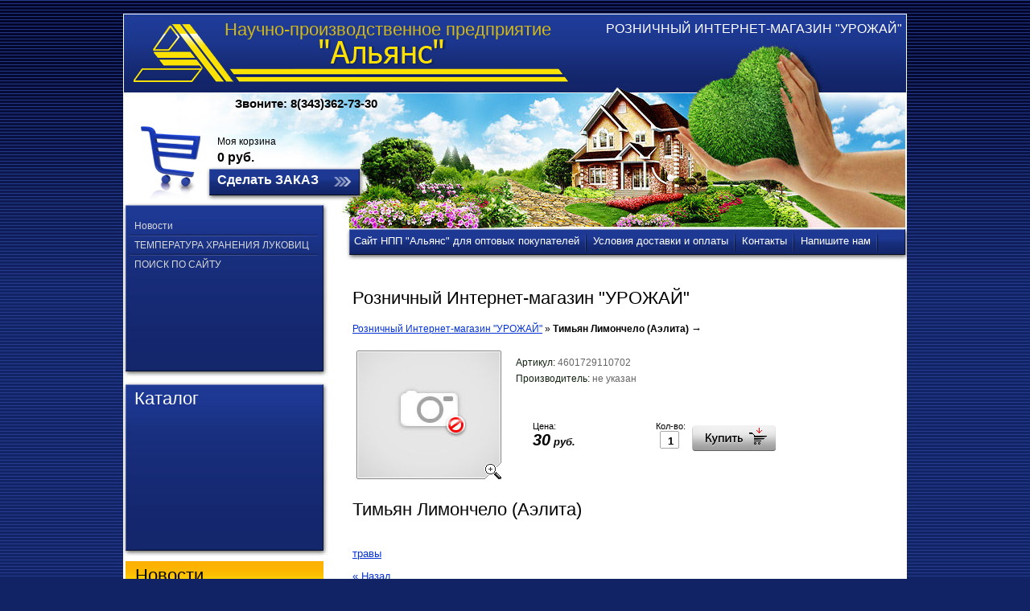

--- FILE ---
content_type: text/html; charset=utf-8
request_url: http://shop.alliance.oml.ru/magazin?mode=product&product_id=14726108
body_size: 8747
content:



<!DOCTYPE html PUBLIC "-//W3C//DTD XHTML 1.0 Transitional//EN" "http://www.w3.org/TR/xhtml1/DTD/xhtml1-transitional.dtd">
<html xmlns="http://www.w3.org/1999/xhtml" xml:lang="en" lang="ru">
<head>
<meta name="robots" content="all"/>
<meta http-equiv="Content-Type" content="text/html; charset=UTF-8" />
<meta name="description" content="Тимьян Лимончело (Аэлита)  Розничный Интернет-магазин УРОЖАЙ, все для вашего сада и огорода. Розничный Интернет-магазин УРОЖАЙ, семена Екатеринбург, 7 семян магазин, агротекс, магазин семена в Екатеринбурге, , магазин семена Екатеринбург, купить луковицы лилий, семена каталог 2020, магазины урожай, интернет магазин семян екатеринбург, семена интернет магазин Екатеринбург, интернет магазин семян в екатеринбурге, интернет магазин семена екатеринбург, семена екатеринбург интернет магазин, интернет магазин екатеринбург семена, интернет магазин семян в екатеринбурге, тюльпан Ван, магазин на урожай екатеринбург, купить лилии недорого, купить луковицы лилий вива эль вива, семена урожай, интернет магазин поиск, семена 66, лилии купить луковицы почтой дешево, альянс к рф, альянс рф, купить лилии луковицы интернет магазин, семена 66 интернет магазин екатеринбург, semena zakaz ru, магазин урожай в белгороде, урожай магазин белгород, семена 66 интернет магазин, семена 66 интернет магазин, альянс екатеринбург официальный, им подворье каталог весна 2020, семена интернет магазин екатеринбург, альянс берёзовский, лилия карбонеро, купить семена в интернет магазине екатеринбург, свердловский изумруд, садория.ру нижний новгород каталог товаров, semena66, купить луковицы лилий в интернет магазине недорого, альянс интернет магазин, интернет магазин семена и урожай, альянс р, семена удачи.рф интернет магазин, seedspost ru интернет магазин семян, альянс опт, опт альянс, семена онлайн интернет магазин екатеринбург, огород сайт интернет магазин, кирхенфюрст флокс, флокс кирхенфюрст, тюльпан оранж ван эйк, изумруд урал, урал изумруд, магазин урожайная грядка в саратове, seedspost ru интернет магазин семян, абсолют дуст, 7семян ру, нпп альянс березовский прайс лист на луковичные, агрохолдинг поиск интернет магазин, магазин урожай екатеринбург восточная, магазин урожай на восточной екатеринбург, магазин яв, семена купить интернет магазин екатеринбург, виллем ван оранж тюльпан, тюльпан виллем ван оранж, semena zakaz ru, урожайка интернет магазин, купить лилии дешево почтой от 30 рублей, пеларгония колорама урожай удачи, леди шанталь тюльпан, альянс нпп екатеринбург, магазин семена на щорса екатеринбург, тюльпан ян ван нес пэррот, блэк белт лилия, лилия блэк белт, semena zakaz ru, продукция урожай, интернет магазин семян в екатеринбурге, интернет магазин семян в екатеринбурге, интернет магазин семян в екатеринбурге, нпп альянс, seedspost ru интернет магазин семян, магазин урожай нижний новгород, агротекс ру, уралсад рф каталог, урожай магазин екатеринбург на тбилисском, семена 74 ком, интернет магазин семян урожай, magazin-semena.ru, урожай 66, урожай 66 интернет магазин каталог тбилисский бульвар екатеринбург, semena66.ru екатеринбург урожай, урожай 31, лилия софи, альянс луковичные екатеринбург официальный сайт, альянс нпп березовский, нпп альянс березовский, каталог альянс растения екатеринбург, тюльпан ян сайнет фото и описание, урожайная грядка саратов официальный сайт, альянс питомник екатеринбург, alliance catalog ru, лилия софи альянс, дуст абсолют отзывы, нпп альянс, нпп альянс, урожай удачи семена, лилия кристал бланка, seedspost ru catalog, урожай магазин екатеринбург на баумана, нпп альянс г березовский, альянс 35, нпп альянс" />
<meta name="keywords" content="Тимьян Лимончело (Аэлита)  Розничный Интернет-магазин УРОЖАЙ, семена Екатеринбург, 7 семян магазин, агротекс, магазин семена в Екатеринбурге, , магазин семена Екатеринбург, купить луковицы лилий, семена каталог 2020, магазины урожай, интернет магазин семян екатеринбург, семена интернет магазин Екатеринбург, интернет магазин семян в екатеринбурге, интернет магазин семена екатеринбург, семена екатеринбург интернет магазин, интернет магазин екатеринбург семена, интернет магазин семян в екатеринбурге, тюльпан Ван, магазин на урожай екатеринбург, купить лилии недорого, купить луковицы лилий вива эль вива, семена урожай, интернет магазин поиск, семена 66, лилии купить луковицы почтой дешево, альянс к рф, альянс рф, купить лилии луковицы интернет магазин, семена 66 интернет магазин екатеринбург, semena zakaz ru, магазин урожай в белгороде, урожай магазин белгород, семена 66 интернет магазин, семена 66 интернет магазин, альянс екатеринбург официальный, им подворье каталог весна 2020, семена интернет магазин екатеринбург, альянс берёзовский, лилия карбонеро, купить семена в интернет магазине екатеринбург, свердловский изумруд, садория.ру нижний новгород каталог товаров, semena66, купить луковицы лилий в интернет магазине недорого, альянс интернет магазин, интернет магазин семена и урожай, альянс р, семена удачи.рф интернет магазин, seedspost ru интернет магазин семян, альянс опт, опт альянс, семена онлайн интернет магазин екатеринбург, огород сайт интернет магазин, кирхенфюрст флокс, флокс кирхенфюрст, тюльпан оранж ван эйк, изумруд урал, урал изумруд, магазин урожайная грядка в саратове, seedspost ru интернет магазин семян, абсолют дуст, 7семян ру, нпп альянс березовский прайс лист на луковичные, агрохолдинг поиск интернет магазин, магазин урожай екатеринбург восточная, магазин урожай на восточной екатеринбург, магазин яв, семена купить интернет магазин екатеринбург, виллем ван оранж тюльпан, тюльпан виллем ван оранж, semena zakaz ru, урожайка интернет магазин, купить лилии дешево почтой от 30 рублей, пеларгония колорама урожай удачи, леди шанталь тюльпан, альянс нпп екатеринбург, магазин семена на щорса екатеринбург, тюльпан ян ван нес пэррот, блэк белт лилия, лилия блэк белт, semena zakaz ru, продукция урожай, интернет магазин семян в екатеринбурге, интернет магазин семян в екатеринбурге, интернет магазин семян в екатеринбурге, нпп альянс, seedspost ru интернет магазин семян, магазин урожай нижний новгород, агротекс ру, уралсад рф каталог, урожай магазин екатеринбург на тбилисском, семена 74 ком, интернет магазин семян урожай, magazin-semena.ru, урожай 66, урожай 66 интернет магазин каталог тбилисский бульвар екатеринбург, semena66.ru екатеринбург урожай, урожай 31, лилия софи, альянс луковичные екатеринбург официальный сайт, альянс нпп березовский, нпп альянс березовский, каталог альянс растения екатеринбург, тюльпан ян сайнет фото и описание, урожайная грядка саратов официальный сайт, альянс питомник екатеринбург, alliance catalog ru, лилия софи альянс, дуст абсолют отзывы, нпп альянс, нпп альянс, урожай удачи семена, лилия кристал бланка, seedspost ru catalog, урожай магазин екатеринбург на баумана, нпп альянс г березовский, альянс 35, нпп альянс" />
<title>Тимьян Лимончело (Аэлита)  Розничный Интернет-магазин УРОЖАЙ</title>

<meta name="yandex-verification" content="fbfcb7c4a98019e5" />

            <!-- 46b9544ffa2e5e73c3c971fe2ede35a5 -->
            <script src='/shared/s3/js/lang/ru.js'></script>
            <script src='/shared/s3/js/common.min.js'></script>
        <link rel='stylesheet' type='text/css' href='/shared/s3/css/calendar.css' /><link rel='stylesheet' type='text/css' href='/shared/highslide-4.1.13/highslide.min.css'/>
<script type='text/javascript' src='/shared/highslide-4.1.13/highslide.packed.js'></script>
<script type='text/javascript'>
hs.graphicsDir = '/shared/highslide-4.1.13/graphics/';
hs.outlineType = null;
hs.showCredits = false;
hs.lang={cssDirection:'ltr',loadingText:'Загрузка...',loadingTitle:'Кликните чтобы отменить',focusTitle:'Нажмите чтобы перенести вперёд',fullExpandTitle:'Увеличить',fullExpandText:'Полноэкранный',previousText:'Предыдущий',previousTitle:'Назад (стрелка влево)',nextText:'Далее',nextTitle:'Далее (стрелка вправо)',moveTitle:'Передвинуть',moveText:'Передвинуть',closeText:'Закрыть',closeTitle:'Закрыть (Esc)',resizeTitle:'Восстановить размер',playText:'Слайд-шоу',playTitle:'Слайд-шоу (пробел)',pauseText:'Пауза',pauseTitle:'Приостановить слайд-шоу (пробел)',number:'Изображение %1/%2',restoreTitle:'Нажмите чтобы посмотреть картинку, используйте мышь для перетаскивания. Используйте клавиши вперёд и назад'};</script>
<link rel="icon" href="/favicon.ico" type="image/x-icon">
<link rel="canonical" href="http://shop.alliance.oml.ru/magazin">

<script type="text/javascript" src="/t/v46/images/no_cookies.js"></script>
<script type="text/javascript" src="/shared/s3/js/shop_pack_3.js"></script>
<script type="text/javascript" src="/t/v46/images/jquery-1.3.2.js"></script>
<script type="text/javascript" src="/t/v46/images/main.js"></script>
<script type="text/javascript" src="/t/v46/images/shop_easing.js"></script>

<link href="/t/v46/images/styles.css" rel="stylesheet" type="text/css" />
<link href="/t/v46/images/styles_shop.css" rel="stylesheet"  type="text/css" />


<style type="text/css">.highslide img{  border:0px none !important; }</style>
<link href="/t/v46/images/styles_bdr.scss.css" rel="stylesheet" type="text/css" />
</head>

<body>

<div id="wrap">
<div class="main"></div>
  <div class="wrapper">
  <div class="wrapper_in">
  	<div id="header">
    	<div class="logo"><a href="http://shop.alliance.oml.ru"></a></div>
        <div class="role">Научно-производственное предприятие</div>
        <div class="role2">РОЗНИЧНЫЙ ИНТЕРНЕТ-МАГАЗИН "УРОЖАЙ"</div>
        <div class="phone"><p><span style="font-size: 11pt;"><strong>Звоните: 8(343)362-73-30</strong>&nbsp;<br /></span></p></div>
                        <div class="cart">
        	Моя корзина
            <div class="price"><span id="cart_total">0</span> руб.</div>
            <div><a href="/magazin?mode=cart">Сделать ЗАКАЗ</a></div>
        </div>
        <div id="shop-added">Добавлено в корзину</div>
		    </div>
    <div class="cont_box">
    	<div class="left_block">
        	<div class="lm_top"></div>
            <div class="lm_bg">
            	<div class="lm_dw">
                	<ul id="lm">
                    			<li><a  href="/">Новости</a></li>
                    			<li><a  href="/temperatura_hraneniya_lukovic">ТЕМПЕРАТУРА ХРАНЕНИЯ ЛУКОВИЦ</a></li>
                    			<li class="last"><a  href="/poisk-po-saytu">ПОИСК ПО САЙТУ</a></li>
                                        </ul>
                </div>
            </div>
            <div style="height:5px;"></div>
            <div class="lm_top"></div>
            <div class="lm_bg">
            	<div class="lm_dw">
                	<div class="kzag">Каталог</div>
                	<ul id="lm">
                                        </ul>
                </div>
            </div>
            <div class="nzag">Новости</div>
            <div class="wr_news">
            	            	<div class="news">
                	<div class="date">23.08.2023г</div>
                    <div class="title"><a href="/news?view=11580441">Добро пожаловать в Интернет-магазин &quot;УРОЖАЙ&quot;</a></div>
                </div>
                            	<div class="news">
                	<div class="date">13.01.2023г</div>
                    <div class="title"><a href="/news?view=11584041">Уважаемые покупатели ! </a></div>
                </div>
                            	<div class="news">
                	<div class="date">12.01.2023г</div>
                    <div class="title"><a href="/news?view=11585041">Для оформления заказа:</a></div>
                </div>
                                
                <a href="/news" class="arh">Архив</a>
            </div>
            <div class="lm_top"></div>
            <div class="lm_bg">
            	<div class="lm_dw">
                	<div class="kzag">Акции</div>
                    <div class="block">
                    	<p style="text-align: center;"><strong>при покупке товара свыше 2000р. <span style="color: #ffff00;">скидка&nbsp;2%</span></strong></p>

<p style="text-align: center;"><strong><strong>при покупке товара свыше 3000р. <span style="color: #ffff00;">скидка 3%</span></strong><br />
<br />
при покупке товара свыше 4000р. <span style="color: #ffff00;">скидка&nbsp;4%</span><br />
<br />
при покупке товара свыше 5000р. <span style="color: #ffff00;">скидка&nbsp;5%</span></strong>&nbsp;</p>

<p>&nbsp;</p>
                    </div>
                </div>
            </div>


        </div>
        <div class="main_block">
        	<div class="wr_upm">
            	<ul id="upm">
                                    <li><a  href="http://alliance.oml.ru/"><span>Сайт НПП "Альянс" для оптовых покупателей</span></a></li>
                                    <li><a  href="/usloviya_dostavki_i_oplaty1"><span>Условия доставки и оплаты</span></a></li>
                                    <li><a  href="/contacts"><span>Контакты</span></a></li>
                                    <li><a  href="/mail"><span>Напишите нам</span></a></li>
                                    <li class="last"><a  href="/poisk-po-saytu"><span>ПОИСК</span></a></li>
                                </ul>
            <br clear="all" />
            </div>
            <br clear="all" />
        	<div class="content">
            	<h1>Розничный Интернет-магазин "УРОЖАЙ"</h1> 


<div id="tovar_path2">
    <a href="/magazin">Розничный Интернет-магазин "УРОЖАЙ"</a> &raquo;  
      <b>Тимьян Лимончело (Аэлита)</b> <span>&rarr;</span>
</div>
<div id="tovar_card2"> 
      <div class="wrap">
             <img src="/t/v46/images/fr_5.gif" width="180" height="160" style="background:url(/t/v46/images/noimage.jpg) 50% 50% no-repeat scroll;" alt="Фото недоступно"/>      </div>
        <div style="display:block; height:65px">

          <ul id="p_list">
            <li>Артикул: <span>4601729110702</span></li>
            <li>Производитель: <span>не указан</span> &nbsp;</li>
          </ul>
        </div>
        <div>
          <div class="form_wrap">
            <form  onsubmit="return addProductForm(10017001,14726108,30.00,this,false);">
              <ul class="bform">
                <li class="buy">
                  <input type="submit" value="" />
                </li>
                <li>Кол-во:<br />
                  <input class="number" type="text" onclick="this.select()" size="" value="1" name="product_amount">
                </li>
                <li class="price">Цена:<br />
                  <span><b>30</b> руб.</span></li>
              </ul>
            <re-captcha data-captcha="recaptcha"
     data-name="captcha"
     data-sitekey="6LcNwrMcAAAAAOCVMf8ZlES6oZipbnEgI-K9C8ld"
     data-lang="ru"
     data-rsize="invisible"
     data-type="image"
     data-theme="light"></re-captcha></form>
          </div>
        </div>
      </div>
      <div id="tovar_detail2">
        <h1>Тимьян Лимончело (Аэлита)</h1>
                        <div class="full"></div>
<br />
<a href="/magazin?mode=folder&amp;folder_id=682705401">травы</a>
        <p><a href="javascript:history.go(-1)">&laquo; Назад</a></p>
      </div>




    
</div>
        </div>
    <div class="clear"></div>
    </div>
  </div>
  </div>
<div class="f_blank"></div>
</div>

<div id="footer">
                <div class="cart-footer">
        	Моя корзина
            <div class="price"><span id="cart_total1">0</span> руб.</div>
            <!--
<br>====================================<br>
start DUMP for alias: <b>shop_cart</b><br>
====================================<br>
<pre>object(S3\Shop\Cart)#352 (11) {
  [&quot;raw&quot;]=&gt;
  string(0) &quot;&quot;
  [&quot;items&quot;]=&gt;
  array(0) {
  }
  [&quot;domain&quot;]=&gt;
  string(21) &quot;.shop.alliance.oml.ru&quot;
  [&quot;total&quot;]=&gt;
  int(0)
  [&quot;total_amount&quot;]=&gt;
  int(0)
  [&quot;currency&quot;]=&gt;
  string(7) &quot;руб.&quot;
  [&quot;shop_id&quot;]=&gt;
  int(10017001)
  [&quot;custom_fields&quot;]=&gt;
  array(0) {
  }
  [&quot;custom_field_names&quot;]=&gt;
  array(0) {
  }
  [&quot;shop_url&quot;]=&gt;
  string(8) &quot;/magazin&quot;
  [&quot;currency_conversion&quot;]=&gt;
  NULL
}
</pre>
<br>====================================<br>
end DUMP<br>====================================<br>
-->

        <div class="bot-cart-link"><a href="/magazin?mode=cart">Сделать ЗАКАЗ</a></div>
        </div>
        	<div class="count"><table>
<tbody>
<tr>
<td rowspan="3">


</td>
<td>

<!-- Yandex.Metrika informer -->
<a href="https://metrika.yandex.ru/stat/?id=67127725&amp;from=informer"
target="_blank" rel="nofollow"><img src="https://informer.yandex.ru/informer/67127725/3_0_FFFF20FF_FFFF00FF_0_pageviews"
style="width:88px; height:31px; border:0;" alt="Яндекс.Метрика" title="Яндекс.Метрика: данные за сегодня (просмотры, визиты и уникальные посетители)" class="ym-advanced-informer" data-cid="67127725" data-lang="ru" /></a>
<!-- /Yandex.Metrika informer -->

<!-- Yandex.Metrika counter -->
<script type="text/javascript" >
   (function(m,e,t,r,i,k,a){m[i]=m[i]||function(){(m[i].a=m[i].a||[]).push(arguments)};
   m[i].l=1*new Date();k=e.createElement(t),a=e.getElementsByTagName(t)[0],k.async=1,k.src=r,a.parentNode.insertBefore(k,a)})
   (window, document, "script", "https://mc.yandex.ru/metrika/tag.js", "ym");

   ym(67127725, "init", {
        clickmap:true,
        trackLinks:true,
        accurateTrackBounce:true,
        webvisor:true
   });
</script>
<noscript><div><img src="https://mc.yandex.ru/watch/67127725" style="position:absolute; left:-9999px;" alt="" /></div></noscript>
<!-- /Yandex.Metrika counter -->

</td>
<td>
<!-- SpyLOG -->
<script src="http://tools.spylog.ru/counter_cv.js" id="spylog_code" type="text/javascript" counter="1146396" part="" track_links="ext" page_level="0">
</script>
<noscript>
<a href="http://u11463.96.spylog.com/cnt?cid=1146396&f=3&p=0" target="_blank">
<img src="http://u11463.96.spylog.com/cnt?cid=1146396&p=0" alt="SpyLOG" border="0" width="88" height="31"></a>
</noscript>
<!--/ SpyLOG -->
</td>
</tr>
<tr>
<td>
<a href="http://yandex.ru/cy?base=0&amp;host=alliance.oml.ru"><img src="http://www.yandex.ru/cycounter?alliance.oml.ru" width="88" height="31" alt="Яндекс цитирования" border="0" /></a>
</td>
<td>

<!--LiveInternet counter--><script type="text/javascript"><!--
document.write("<a href='http://www.liveinternet.ru/click' "+
"target=_blank><img src='//counter.yadro.ru/hit?t53.11;r"+
escape(document.referrer)+((typeof(screen)=="undefined")?"":
";s"+screen.width+"*"+screen.height+"*"+(screen.colorDepth?
screen.colorDepth:screen.pixelDepth))+";u"+escape(document.URL)+
";"+Math.random()+
"' alt='' title='LiveInternet: показано число просмотров и"+
" посетителей за 24 часа' "+
"border='0' width='88' height='31'><\/a>")
//--></script><!--/LiveInternet-->


</td>
</tr>
<tr>
<td>

<!-- begin of Top100 code -->

<script id="top100Counter" type="text/javascript" src="http://counter.rambler.ru/top100.jcn?2671665"></script>
<noscript>
<a href="http://top100.rambler.ru/navi/2671665/">
<img src="http://counter.rambler.ru/top100.cnt?2671665" alt="Rambler's Top100" border="0" />
</a>

</noscript>
<!-- end of Top100 code -->
</td>
<td>


<!-- Rating@Mail.ru counter -->
<script type="text/javascript">//<![CDATA[
var a='';js=10;d=document;
try{a+=';r='+escape(d.referrer);}catch(e){}try{a+=';j='+navigator.javaEnabled();js=11;}catch(e){}
try{s=screen;a+=';s='+s.width+'*'+s.height;a+=';d='+(s.colorDepth?s.colorDepth:s.pixelDepth);js=12;}catch(e){}
try{if(typeof((new Array).push('t'))==="number")js=13;}catch(e){}
try{d.write('<a href="http://top.mail.ru/jump?from=2172960"><img src="http://d8.c2.b1.a2.top.mail.ru/counter?id=2172960;t=210;js='+js+
a+';rand='+Math.random()+'" alt="Рейтинг@Mail.ru" style="border:0;" height="31" width="88" \/><\/a>');}catch(e){}//]]></script>
<noscript><p><a href="http://top.mail.ru/jump?from=2172960"><img src="http://d8.c2.b1.a2.top.mail.ru/counter?js=na;id=2172960;t=210" 
style="border:0;" height="31" width="88" alt="Рейтинг@Mail.ru" /></a></p></noscript>
<!-- //Rating@Mail.ru counter -->

</td>
</tr>
</tbody>
</table>
<!--__INFO2026-01-25 01:05:06INFO__-->
</div>
    <div class="info"><table>
<tbody>
<tr>
<td>
<!-- Gismeteo Informer (begin) -->
<div id="GMI_88x31-1_ru" class="gm-info">
    <div style="position:relative;width:88px;height:31px;border:solid 1px;background:#F5F5F5;border-color:#EAEAEA #E4E4E4 #DDDDDD #E6E6E6;border-radius:4px;-webkit-box-sizing:border-box;-moz-box-sizing:border-box;box-sizing:border-box;">
        <a style="font:11px/13px Arial,Verdana,sans-serif;text-align:center;text-overflow:ellipsis;text-decoration:none;display:block;overflow:hidden;margin:2px 3px;color:#0678CD;" href="https://gismeteo.ru/weather-yekaterinburg-4517/">Екатеринбург</a>
        <a style="font:9px/11px Tahoma,Arial,sans-serif;letter-spacing:0.5px;text-align:center;text-decoration:none;position:absolute;bottom:3px;left:0;width:100%;color:#333;" href="https://gismeteo.ru"><span style="color:#0099FF;">Gis</span>meteo</a>
    </div>
</div>
<script type="text/javascript">
(function() {
    var
        d = this.document,
        o = this.navigator.userAgent.match(/MSIE (6|7|8)/) ? true : false,
        s = d.createElement('script');
 
    s.src  = 'https://www.gismeteo.ru/informers/simple/install/';
    s.type = 'text/javascript';
    s[(o ? 'defer' : 'async')] = true;
    s[(o ? 'onreadystatechange' : 'onload')] = function() {
        try {new GmI({
            slug : '276eddef839bda9e92b3563080940a9a',
            type : '88x31-1',
            city : '4517',
            lang : 'ru'
        })} catch (e) {}
    }
 
    d.body.appendChild(s);
})();
</script>
<!-- Gismeteo Informer (finish) -->



<!--Информер RosInvest.Com: Курсы валют-->
<a href="http://www.rosinvest.com/" target="_blank"><img alt="Информеры - курсы валют" src="http://www.rosinvest.com/informs/75-88/gray.gif" border="0" width="88" height="75"></a>
<!--Информер RosInvest.Com-->

</td>
</tr>
</tbody>
</table></div>
    <div class="site"><span style='font-size:14px;' class='copyright'><a target="_blank" rel="nofollow" class="copyright" href="#" onClick="document.location='https://megagroup.ru/price?utm_referrer='+location.hostname" title="Разработка сайта.">Разработка сайта, CMS: веб студия MegaGroup.</a></span></div>
    <div class="flowers"></div>
    <div class="f_logo"></div>
    <div class="wr_bm">
    	<ul id="bm">
                    <li><a href="http://alliance.oml.ru/">Сайт НПП "Альянс" для оптовых покупателей</a></li>
                    <li><a href="/usloviya_dostavki_i_oplaty1">Условия доставки и оплаты</a></li>
                    <li><a href="/contacts">Контакты</a></li>
                    <li><a href="/mail">Напишите нам</a></li>
                    <li class="last"><a href="/poisk-po-saytu">ПОИСК</a></li>
                </ul>
    <br clear="all" />
    </div>
</div>


<!-- assets.bottom -->
<!-- </noscript></script></style> -->
<script src="/my/s3/js/site.min.js?1769082895" ></script>
<script src="/my/s3/js/site/defender.min.js?1769082895" ></script>
<script >/*<![CDATA[*/
var megacounter_key="c80b159f0e5864cc01c877db403cd855";
(function(d){
    var s = d.createElement("script");
    s.src = "//counter.megagroup.ru/loader.js?"+new Date().getTime();
    s.async = true;
    d.getElementsByTagName("head")[0].appendChild(s);
})(document);
/*]]>*/</script>
<script >/*<![CDATA[*/
$ite.start({"sid":2058,"vid":342233,"aid":630,"stid":1,"cp":21,"active":true,"domain":"shop.alliance.oml.ru","lang":"ru","trusted":false,"debug":false,"captcha":3});
/*]]>*/</script>
<!-- /assets.bottom -->
</body>
<!-- R.K. -->
</html>

--- FILE ---
content_type: text/css
request_url: http://shop.alliance.oml.ru/t/v46/images/styles.css
body_size: 2229
content:
@charset "utf-8";
/* CSS Document */

html, body {
	margin:0px;
	padding:0px;
	position:relative;
	height:100%;	
}

body {
	text-align:left;
	position:relative;
	font:normal 13px Arial, Helvetica, sans-serif;
	color:#000;
	background:#112365 url(bg_top.jpg) 0 0 repeat-x}
a {
	color:#0533da;
	text-decoration:underline;
}
a:hover {
	color:#0533da;
	text-decoration:none;
}

a img {border-color:#666666}
a.highslide {display:block}
a.highslide img {border:none}
a.highslide:hover img {border:none}

YMaps { color:#000; }

h1,h2,h3,h4,h5,h6 {margin:0px; padding:12px 0; color:#000000; font-family:Arial, Helvetica, sans-serif;font-weight:normal}
h1 { font-size:22px; padding:0 0 12px}
h2 { font-size:20px}
h3 { font-size:18px}
h4 { font-size:15px}
h5,h6 { font-size:11px}


#wrap {position:relative; height:auto !important; height:100%; min-height:100%; margin:0 0 -151px; padding:17px 0 0}
.main {position:absolute; top:0; left:0; right:0; height:100%; background:url(bg.png) 0 0 repeat; z-index:-1; width:100%}

.wrapper {background:#FFF url(main_pic.jpg) 0 0 no-repeat; min-height:270px; width:974px; margin:0 auto; z-index:1}
.wrapper_in {background:url(wr_dw.jpg) 100% 100% no-repeat;}
#header {position:relative; height:235px}
.logo {position:absolute; top:13px; left:13px; background:url(logo.png) 0 0 no-repeat; width:542px; height:73px; z-index:1}
.logo a {display:block; width:542px; height:73px}
.role {position:absolute; top:7px; left:126px; font:normal 22px Tahoma, Geneva, sans-serif; color:#cfb818}
.role2 {position:absolute; top:10px; right:6px; font:normal 16px Tahoma, Geneva, sans-serif; color:#FFF; text-transform:uppercase}
.phone {position:absolute; top:104px; left:139px; font:normal 18px Tahoma, Geneva, sans-serif; color:#000; z-index:1}
.phone p {margin:0;}
.phone span {font-size:15px}
.flower {position:absolute; top:98px; left:0; background:url(flower.jpg) 0 0 no-repeat; width:228px; height:137px}
.cart {position:absolute; top:138px; left:22px; background:url(cart.png) 0 0 no-repeat; width:183px; height:85px; padding:12px 0 0 95px; font:normal 12px/18px Tahoma, Geneva, sans-serif; color:#000}
.cart div.price {margin:2px 0 2px; font-size:16px; font-weight:bold}
.cart a {font:bold 16px Tahoma, Geneva, sans-serif; color:#FFF; text-decoration:none; display:inline-block; position:relative; top:8px}

.cont_box {padding:0 0 50px}
.clear {clear:both; height:0; font-size:0}

.left_block {width:255px; float:left; padding:0 0 10px;}
.lm_top {background:url(lm_top_p.png) 0 0 no-repeat; height:8px}
.lm_bg {background:url(b_bg.jpg) 0 0 repeat-y}
.lm_dw {background:url(b_dw.jpg) 0 100% no-repeat; min-height:210px}

#lm {padding:10px 13px 20px 8px; margin:0; list-style:none; font:normal 12px Tahoma, Geneva, sans-serif}
#lm li {padding:0; background:url(lm_sep.png) 0 100% no-repeat; margin:-2px 0 0}
#lm li.last {background:none}
#lm li a {display:block; padding:6px; position:relative; color:#d9d9d9; text-decoration:none}
#lm li a:hover {color:#000; background:#fee101 url(lm_a.gif) 0 0 repeat-x}
#lm li.lev {padding:5px 12px 6px 25px}
#lm li.lev a {display:inline; padding:0}
#lm li.lev a:hover {color:#d9d9d9; text-decoration:underline; background:none}

.kzag  {display:block; padding:0 0 0 14px; font:normal 22px Tahoma, Geneva, sans-serif; color:#FFF}

.nzag {display:block; margin:5px 0 0 3px; background:url(n_zag.jpg) 0 0 no-repeat; height:38px; font:normal 22px/36px Tahoma, Geneva, sans-serif; color:#000; padding:0 0 0 12px}

.wr_news {margin:0 0 5px 3px; width:246px; background:#ebebeb; padding:0 0 10px}
.news {padding:10px; background:url(n_sep.png) 0 100% no-repeat}
.n_last {background:none}
.date {padding:0; font:normal 15px Arial, Helvetica, sans-serif; color:#14276f}
.title {padding:4px 0 0; font:normal 13px Arial, Helvetica, sans-serif; color:#292929}
.title a {color:#292929; text-decoration:underline}
.title a:hover {text-decoration:none}
a.arh {display:inline-block; margin:5px 0 0 193px; font:normal 16px Tahoma, Geneva, sans-serif; color:#000; text-decoration:underline}
a.arh:hover {text-decoration:none}

.block {padding:5px 12px 12px 10px; font:normal 12px Tahoma, Geneva, sans-serif; color:#ebebeb}
.block p {margin:0; padding:10px 0}

.main_block {padding:32px 0 0 22px; width:697px; float:left}
.wr_upm {background:url(upm.png) 0 0 no-repeat; height:40px}
#upm {padding:1px 4px 0 0; margin:0; list-style:none; float:right; font:normal 13px/30px Arial, Helvetica, sans-serif}
#upm li {float:left; padding:0; background:url(upm_sep.png) 100% 0 no-repeat; margin:0 -3px 0 0}
#upm li.last {background:none}
#upm li a {display:block; padding:0; cursor:pointer; color:#FFF; text-decoration:none}
#upm li a span {display:block; padding:0 10px 4px}
#upm li a:hover {color:#14276f; background:url(upm_a.gif) 0 0 repeat-x}
#upm li a:hover span {background:url(upm_a_rt.gif) 100% 0 no-repeat}
.content {padding:5px 20px 0 8px}


.f_blank {height:151px}
#footer {position:relative; height:151px; width:974px; margin:0 auto}
.count {position:absolute; top:49px; left:3px; width:355px}
.count img {float:left}
.info {position:absolute; top:49px; left:291px; width:168px}
.f_logo {position:absolute; top:62px; right:183px; background:url(f_logo.png) 0 0 no-repeat; width:325px; height:46px}
.flowers {position:absolute; top:41px; right:0; background:url(flowers.png) 0 0 no-repeat; width:189px; height:110px}
.site {position:absolute; top:130px; left:468px; font:normal 11px Tahoma, Geneva, sans-serif; color:#FFF}
.site a {color:#FFF; text-decoration:none}
.site a:hover {text-decoration:underline}
.wr_bm {background:url(bm.jpg) 0 0 no-repeat; height:41px}
#bm {padding:0 2px 0 0; margin:0; list-style:none; font:normal 13px/41px Arial, Helvetica, sans-serif; float:right}
#bm li {float:left; padding:0 9px 0 6px; background:url(bm_sep.png) 100% 0 no-repeat}
#bm li.last {background:none}
#bm li a {color:#fee101; text-decoration:none}
#bm li a:hover {text-decoration:underline}

table.table0 { border-collapse:collapse;}
table.table0 td { padding:5px; border: none}


table.table1 { border-collapse:collapse;}
table.table1 tr:hover {}
table.table1 td { padding:5px; border: 1px solid #34478a;}


table.table2 { border-collapse:collapse;}
table.table2 tr:hover {}
table.table2 td { padding:5px; border: 1px solid #34478a;}
table.table2 th { padding:8px 5px; border: 1px solid #34478a; background-color:#fed901; color:#000; text-align:left;}

.tovar2 form {padding:0; margin:0; vertical-align:top}
.tovar2 input {padding:0; margin:0; vertical-align:top}

.thumb              {color:#000000}



.bot-cart-link {position: absolute; left: 26px; top: -48px; background: url(cart-bot.png) no-repeat 0 0; width: 189px; height: 36px; padding: 4px;}
    .bot-cart-link a {display: block; width: 178px; padding: 5px 0 0 11px; height: 31px; color: #fff; font: bold 16px Tahoma; text-decoration: none;}

--- FILE ---
content_type: text/css
request_url: http://shop.alliance.oml.ru/t/v46/images/styles_bdr.scss.css
body_size: 332
content:
.cart-footer {
  position: absolute;
  top: -150px;
  left: 22px;
  background: url(cart1.png) 0 0 no-repeat;
  width: 183px;
  height: 85px;
  padding: 12px 0 0 95px;
  font: normal 12px/18px Tahoma, Geneva, sans-serif;
  color: #000; }
  .cart-footer div.price {
    margin: 2px 0 2px;
    font-size: 16px;
    font-weight: bold; }

.bot-cart-link {
  position: absolute;
  left: 0px;
  top: 100px;
  background: url(cart-bot.png) no-repeat 0 0;
  width: 189px;
  height: 36px;
  padding: 4px; }

.left_block {
  width: 255px;
  float: left;
  padding: 0 0 130px; }


--- FILE ---
content_type: application/javascript
request_url: http://shop.alliance.oml.ru/t/v46/images/main.js
body_size: 136
content:
$(function(){
	$(".buy").click(function(){
		setTimeout(function () {
		$("#cart_total1").text($("#cart_total").text());
		},100)
	});
	$(".del").click(function(){
		setTimeout(function () {
		$("#cart_total1").text($("#cart_total").text());
		},500)
	});
})

--- FILE ---
content_type: text/javascript
request_url: http://counter.megagroup.ru/c80b159f0e5864cc01c877db403cd855.js?r=&s=1280*720*24&u=http%3A%2F%2Fshop.alliance.oml.ru%2Fmagazin%3Fmode%3Dproduct%26product_id%3D14726108&t=%D0%A2%D0%B8%D0%BC%D1%8C%D1%8F%D0%BD%20%D0%9B%D0%B8%D0%BC%D0%BE%D0%BD%D1%87%D0%B5%D0%BB%D0%BE%20(%D0%90%D1%8D%D0%BB%D0%B8%D1%82%D0%B0)%20%D0%A0%D0%BE%D0%B7%D0%BD%D0%B8%D1%87%D0%BD%D1%8B%D0%B9%20%D0%98%D0%BD%D1%82%D0%B5%D1%80%D0%BD%D0%B5%D1%82-%D0%BC%D0%B0%D0%B3%D0%B0%D0%B7%D0%B8%D0%BD%20%D0%A3%D0%A0%D0%9E%D0%96%D0%90%D0%99&fv=0,0&en=1&rld=0&fr=0&callback=_sntnl1769340547063&1769340547063
body_size: 198
content:
//:1
_sntnl1769340547063({date:"Sun, 25 Jan 2026 11:29:07 GMT", res:"1"})